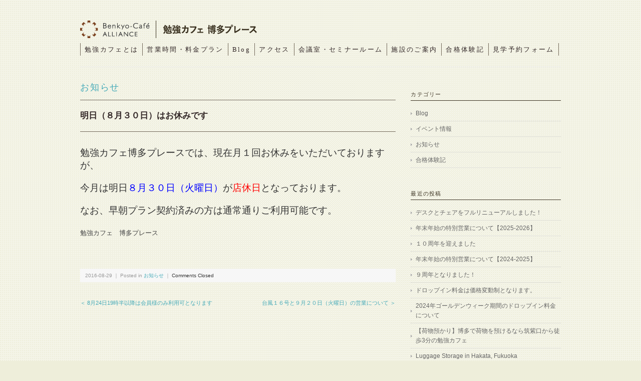

--- FILE ---
content_type: text/html; charset=UTF-8
request_url: https://benkyo-cafe-hakata.com/20160829info/
body_size: 46303
content:
<!DOCTYPE html>
<html>
<head>
<script async src="https://s.yimg.jp/images/listing/tool/cv/ytag.js"></script>
<script>
window.yjDataLayer = window.yjDataLayer || [];
function ytag() { yjDataLayer.push(arguments); }
ytag({"type":"ycl_cookie"});
</script>
<meta name="google-site-verification" content="NK_6l4K8Hc36XCfFNTzSCB6zhTpIMzbl7FqfZUFFbzA" />
<title>明日（８月３０日）はお休みです | 博多駅から徒歩3分の自習室 勉強カフェ博多プレース - 博多駅から徒歩3分の自習室 勉強カフェ博多プレース</title>
<meta charset="utf-8">
<meta name="viewport" content="width=device-width, initial-scale=1.0">

<link rel="stylesheet" href="https://benkyo-cafe-hakata.com/wp-content/themes/flora/responsive.css" type="text/css" media="screen, print" />
<link rel="stylesheet" href="https://benkyo-cafe-hakata.com/wp-content/themes/flora/style.css" type="text/css" media="screen, print" />
<link rel="alternate" type="application/atom+xml" title="博多駅から徒歩3分の自習室 勉強カフェ博多プレース Atom Feed" href="https://benkyo-cafe-hakata.com/feed/atom/" />
<link rel="alternate" type="application/rss+xml" title="博多駅から徒歩3分の自習室 勉強カフェ博多プレース RSS Feed" href="https://benkyo-cafe-hakata.com/feed/" />
<!--[if lt IE 9]>
<script src="http://html5shiv.googlecode.com/svn/trunk/html5.js"></script>
<![endif]-->

		<!-- All in One SEO 4.9.3 - aioseo.com -->
	<meta name="robots" content="max-image-preview:large" />
	<meta name="author" content="bca_hakata"/>
	<link rel="canonical" href="https://benkyo-cafe-hakata.com/20160829info/" />
	<meta name="generator" content="All in One SEO (AIOSEO) 4.9.3" />
		<meta property="og:locale" content="ja_JP" />
		<meta property="og:site_name" content="勉強カフェ アライアンス博多プレース" />
		<meta property="og:type" content="article" />
		<meta property="og:title" content="明日（８月３０日）はお休みです | 博多駅から徒歩3分の自習室 勉強カフェ博多プレース" />
		<meta property="og:url" content="https://benkyo-cafe-hakata.com/20160829info/" />
		<meta property="fb:admins" content="2401693119882342" />
		<meta property="article:published_time" content="2016-08-29T08:27:54+00:00" />
		<meta property="article:modified_time" content="2016-08-29T08:27:54+00:00" />
		<meta property="article:publisher" content="https://www.facebook.com/bca.hakata/" />
		<meta name="twitter:card" content="summary_large_image" />
		<meta name="twitter:site" content="@bca_hakata" />
		<meta name="twitter:title" content="明日（８月３０日）はお休みです | 博多駅から徒歩3分の自習室 勉強カフェ博多プレース" />
		<meta name="twitter:creator" content="@bca_hakata" />
		<meta name="twitter:image" content="https://benkyo-cafe-hakata.com/wp-content/uploads/2021/08/logo_900_426.png" />
		<script type="application/ld+json" class="aioseo-schema">
			{"@context":"https:\/\/schema.org","@graph":[{"@type":"Article","@id":"https:\/\/benkyo-cafe-hakata.com\/20160829info\/#article","name":"\u660e\u65e5\uff08\uff18\u6708\uff13\uff10\u65e5\uff09\u306f\u304a\u4f11\u307f\u3067\u3059 | \u535a\u591a\u99c5\u304b\u3089\u5f92\u6b693\u5206\u306e\u81ea\u7fd2\u5ba4 \u52c9\u5f37\u30ab\u30d5\u30a7\u535a\u591a\u30d7\u30ec\u30fc\u30b9","headline":"\u660e\u65e5\uff08\uff18\u6708\uff13\uff10\u65e5\uff09\u306f\u304a\u4f11\u307f\u3067\u3059","author":{"@id":"https:\/\/benkyo-cafe-hakata.com\/author\/bca_hakata\/#author"},"publisher":{"@id":"https:\/\/benkyo-cafe-hakata.com\/#organization"},"image":{"@type":"ImageObject","url":"https:\/\/benkyo-cafe-hakata.com\/wp-content\/uploads\/2021\/08\/logo_900_426.png","@id":"https:\/\/benkyo-cafe-hakata.com\/#articleImage","width":900,"height":426},"datePublished":"2016-08-29T17:27:54+09:00","dateModified":"2016-08-29T17:27:54+09:00","inLanguage":"ja","mainEntityOfPage":{"@id":"https:\/\/benkyo-cafe-hakata.com\/20160829info\/#webpage"},"isPartOf":{"@id":"https:\/\/benkyo-cafe-hakata.com\/20160829info\/#webpage"},"articleSection":"\u304a\u77e5\u3089\u305b"},{"@type":"BreadcrumbList","@id":"https:\/\/benkyo-cafe-hakata.com\/20160829info\/#breadcrumblist","itemListElement":[{"@type":"ListItem","@id":"https:\/\/benkyo-cafe-hakata.com#listItem","position":1,"name":"\u30db\u30fc\u30e0","item":"https:\/\/benkyo-cafe-hakata.com","nextItem":{"@type":"ListItem","@id":"https:\/\/benkyo-cafe-hakata.com\/category\/news\/#listItem","name":"\u304a\u77e5\u3089\u305b"}},{"@type":"ListItem","@id":"https:\/\/benkyo-cafe-hakata.com\/category\/news\/#listItem","position":2,"name":"\u304a\u77e5\u3089\u305b","item":"https:\/\/benkyo-cafe-hakata.com\/category\/news\/","nextItem":{"@type":"ListItem","@id":"https:\/\/benkyo-cafe-hakata.com\/20160829info\/#listItem","name":"\u660e\u65e5\uff08\uff18\u6708\uff13\uff10\u65e5\uff09\u306f\u304a\u4f11\u307f\u3067\u3059"},"previousItem":{"@type":"ListItem","@id":"https:\/\/benkyo-cafe-hakata.com#listItem","name":"\u30db\u30fc\u30e0"}},{"@type":"ListItem","@id":"https:\/\/benkyo-cafe-hakata.com\/20160829info\/#listItem","position":3,"name":"\u660e\u65e5\uff08\uff18\u6708\uff13\uff10\u65e5\uff09\u306f\u304a\u4f11\u307f\u3067\u3059","previousItem":{"@type":"ListItem","@id":"https:\/\/benkyo-cafe-hakata.com\/category\/news\/#listItem","name":"\u304a\u77e5\u3089\u305b"}}]},{"@type":"Organization","@id":"https:\/\/benkyo-cafe-hakata.com\/#organization","name":"\u52c9\u5f37\u30ab\u30d5\u30a7\u535a\u591a\u30d7\u30ec\u30fc\u30b9","description":"\u52c9\u5f37\u306b\u96c6\u4e2d\u3067\u304d\u308b\u9b54\u6cd5\u306e\u7a7a\u9593","url":"https:\/\/benkyo-cafe-hakata.com\/","telephone":"+81924097433","logo":{"@type":"ImageObject","url":"https:\/\/benkyo-cafe-hakata.com\/wp-content\/uploads\/2021\/08\/logo_900_426.png","@id":"https:\/\/benkyo-cafe-hakata.com\/20160829info\/#organizationLogo","width":900,"height":426},"image":{"@id":"https:\/\/benkyo-cafe-hakata.com\/20160829info\/#organizationLogo"},"sameAs":["https:\/\/www.facebook.com\/bca.hakata\/","https:\/\/twitter.com\/bca_hakata"]},{"@type":"Person","@id":"https:\/\/benkyo-cafe-hakata.com\/author\/bca_hakata\/#author","url":"https:\/\/benkyo-cafe-hakata.com\/author\/bca_hakata\/","name":"bca_hakata","image":{"@type":"ImageObject","@id":"https:\/\/benkyo-cafe-hakata.com\/20160829info\/#authorImage","url":"https:\/\/secure.gravatar.com\/avatar\/bb21fbd207f84725a66903b9c8ee7d695ccbc6e3721cfe19a941e1861bdaea49?s=96&d=mm&r=g","width":96,"height":96,"caption":"bca_hakata"}},{"@type":"WebPage","@id":"https:\/\/benkyo-cafe-hakata.com\/20160829info\/#webpage","url":"https:\/\/benkyo-cafe-hakata.com\/20160829info\/","name":"\u660e\u65e5\uff08\uff18\u6708\uff13\uff10\u65e5\uff09\u306f\u304a\u4f11\u307f\u3067\u3059 | \u535a\u591a\u99c5\u304b\u3089\u5f92\u6b693\u5206\u306e\u81ea\u7fd2\u5ba4 \u52c9\u5f37\u30ab\u30d5\u30a7\u535a\u591a\u30d7\u30ec\u30fc\u30b9","inLanguage":"ja","isPartOf":{"@id":"https:\/\/benkyo-cafe-hakata.com\/#website"},"breadcrumb":{"@id":"https:\/\/benkyo-cafe-hakata.com\/20160829info\/#breadcrumblist"},"author":{"@id":"https:\/\/benkyo-cafe-hakata.com\/author\/bca_hakata\/#author"},"creator":{"@id":"https:\/\/benkyo-cafe-hakata.com\/author\/bca_hakata\/#author"},"datePublished":"2016-08-29T17:27:54+09:00","dateModified":"2016-08-29T17:27:54+09:00"},{"@type":"WebSite","@id":"https:\/\/benkyo-cafe-hakata.com\/#website","url":"https:\/\/benkyo-cafe-hakata.com\/","name":"\u535a\u591a\u99c5\u304b\u3089\u5f92\u6b693\u5206\u306e\u81ea\u7fd2\u5ba4 \u52c9\u5f37\u30ab\u30d5\u30a7\u535a\u591a\u30d7\u30ec\u30fc\u30b9","description":"\u52c9\u5f37\u306b\u96c6\u4e2d\u3067\u304d\u308b\u9b54\u6cd5\u306e\u7a7a\u9593","inLanguage":"ja","publisher":{"@id":"https:\/\/benkyo-cafe-hakata.com\/#organization"}}]}
		</script>
		<!-- All in One SEO -->

<link rel='dns-prefetch' href='//ajax.googleapis.com' />
<link rel="alternate" title="oEmbed (JSON)" type="application/json+oembed" href="https://benkyo-cafe-hakata.com/wp-json/oembed/1.0/embed?url=https%3A%2F%2Fbenkyo-cafe-hakata.com%2F20160829info%2F" />
<link rel="alternate" title="oEmbed (XML)" type="text/xml+oembed" href="https://benkyo-cafe-hakata.com/wp-json/oembed/1.0/embed?url=https%3A%2F%2Fbenkyo-cafe-hakata.com%2F20160829info%2F&#038;format=xml" />
<style id='wp-img-auto-sizes-contain-inline-css' type='text/css'>
img:is([sizes=auto i],[sizes^="auto," i]){contain-intrinsic-size:3000px 1500px}
/*# sourceURL=wp-img-auto-sizes-contain-inline-css */
</style>
<style id='wp-emoji-styles-inline-css' type='text/css'>

	img.wp-smiley, img.emoji {
		display: inline !important;
		border: none !important;
		box-shadow: none !important;
		height: 1em !important;
		width: 1em !important;
		margin: 0 0.07em !important;
		vertical-align: -0.1em !important;
		background: none !important;
		padding: 0 !important;
	}
/*# sourceURL=wp-emoji-styles-inline-css */
</style>
<style id='wp-block-library-inline-css' type='text/css'>
:root{--wp-block-synced-color:#7a00df;--wp-block-synced-color--rgb:122,0,223;--wp-bound-block-color:var(--wp-block-synced-color);--wp-editor-canvas-background:#ddd;--wp-admin-theme-color:#007cba;--wp-admin-theme-color--rgb:0,124,186;--wp-admin-theme-color-darker-10:#006ba1;--wp-admin-theme-color-darker-10--rgb:0,107,160.5;--wp-admin-theme-color-darker-20:#005a87;--wp-admin-theme-color-darker-20--rgb:0,90,135;--wp-admin-border-width-focus:2px}@media (min-resolution:192dpi){:root{--wp-admin-border-width-focus:1.5px}}.wp-element-button{cursor:pointer}:root .has-very-light-gray-background-color{background-color:#eee}:root .has-very-dark-gray-background-color{background-color:#313131}:root .has-very-light-gray-color{color:#eee}:root .has-very-dark-gray-color{color:#313131}:root .has-vivid-green-cyan-to-vivid-cyan-blue-gradient-background{background:linear-gradient(135deg,#00d084,#0693e3)}:root .has-purple-crush-gradient-background{background:linear-gradient(135deg,#34e2e4,#4721fb 50%,#ab1dfe)}:root .has-hazy-dawn-gradient-background{background:linear-gradient(135deg,#faaca8,#dad0ec)}:root .has-subdued-olive-gradient-background{background:linear-gradient(135deg,#fafae1,#67a671)}:root .has-atomic-cream-gradient-background{background:linear-gradient(135deg,#fdd79a,#004a59)}:root .has-nightshade-gradient-background{background:linear-gradient(135deg,#330968,#31cdcf)}:root .has-midnight-gradient-background{background:linear-gradient(135deg,#020381,#2874fc)}:root{--wp--preset--font-size--normal:16px;--wp--preset--font-size--huge:42px}.has-regular-font-size{font-size:1em}.has-larger-font-size{font-size:2.625em}.has-normal-font-size{font-size:var(--wp--preset--font-size--normal)}.has-huge-font-size{font-size:var(--wp--preset--font-size--huge)}.has-text-align-center{text-align:center}.has-text-align-left{text-align:left}.has-text-align-right{text-align:right}.has-fit-text{white-space:nowrap!important}#end-resizable-editor-section{display:none}.aligncenter{clear:both}.items-justified-left{justify-content:flex-start}.items-justified-center{justify-content:center}.items-justified-right{justify-content:flex-end}.items-justified-space-between{justify-content:space-between}.screen-reader-text{border:0;clip-path:inset(50%);height:1px;margin:-1px;overflow:hidden;padding:0;position:absolute;width:1px;word-wrap:normal!important}.screen-reader-text:focus{background-color:#ddd;clip-path:none;color:#444;display:block;font-size:1em;height:auto;left:5px;line-height:normal;padding:15px 23px 14px;text-decoration:none;top:5px;width:auto;z-index:100000}html :where(.has-border-color){border-style:solid}html :where([style*=border-top-color]){border-top-style:solid}html :where([style*=border-right-color]){border-right-style:solid}html :where([style*=border-bottom-color]){border-bottom-style:solid}html :where([style*=border-left-color]){border-left-style:solid}html :where([style*=border-width]){border-style:solid}html :where([style*=border-top-width]){border-top-style:solid}html :where([style*=border-right-width]){border-right-style:solid}html :where([style*=border-bottom-width]){border-bottom-style:solid}html :where([style*=border-left-width]){border-left-style:solid}html :where(img[class*=wp-image-]){height:auto;max-width:100%}:where(figure){margin:0 0 1em}html :where(.is-position-sticky){--wp-admin--admin-bar--position-offset:var(--wp-admin--admin-bar--height,0px)}@media screen and (max-width:600px){html :where(.is-position-sticky){--wp-admin--admin-bar--position-offset:0px}}

/*# sourceURL=wp-block-library-inline-css */
</style><style id='wp-block-spacer-inline-css' type='text/css'>
.wp-block-spacer{clear:both}
/*# sourceURL=https://benkyo-cafe-hakata.com/wp-includes/blocks/spacer/style.min.css */
</style>
<style id='global-styles-inline-css' type='text/css'>
:root{--wp--preset--aspect-ratio--square: 1;--wp--preset--aspect-ratio--4-3: 4/3;--wp--preset--aspect-ratio--3-4: 3/4;--wp--preset--aspect-ratio--3-2: 3/2;--wp--preset--aspect-ratio--2-3: 2/3;--wp--preset--aspect-ratio--16-9: 16/9;--wp--preset--aspect-ratio--9-16: 9/16;--wp--preset--color--black: #000000;--wp--preset--color--cyan-bluish-gray: #abb8c3;--wp--preset--color--white: #ffffff;--wp--preset--color--pale-pink: #f78da7;--wp--preset--color--vivid-red: #cf2e2e;--wp--preset--color--luminous-vivid-orange: #ff6900;--wp--preset--color--luminous-vivid-amber: #fcb900;--wp--preset--color--light-green-cyan: #7bdcb5;--wp--preset--color--vivid-green-cyan: #00d084;--wp--preset--color--pale-cyan-blue: #8ed1fc;--wp--preset--color--vivid-cyan-blue: #0693e3;--wp--preset--color--vivid-purple: #9b51e0;--wp--preset--gradient--vivid-cyan-blue-to-vivid-purple: linear-gradient(135deg,rgb(6,147,227) 0%,rgb(155,81,224) 100%);--wp--preset--gradient--light-green-cyan-to-vivid-green-cyan: linear-gradient(135deg,rgb(122,220,180) 0%,rgb(0,208,130) 100%);--wp--preset--gradient--luminous-vivid-amber-to-luminous-vivid-orange: linear-gradient(135deg,rgb(252,185,0) 0%,rgb(255,105,0) 100%);--wp--preset--gradient--luminous-vivid-orange-to-vivid-red: linear-gradient(135deg,rgb(255,105,0) 0%,rgb(207,46,46) 100%);--wp--preset--gradient--very-light-gray-to-cyan-bluish-gray: linear-gradient(135deg,rgb(238,238,238) 0%,rgb(169,184,195) 100%);--wp--preset--gradient--cool-to-warm-spectrum: linear-gradient(135deg,rgb(74,234,220) 0%,rgb(151,120,209) 20%,rgb(207,42,186) 40%,rgb(238,44,130) 60%,rgb(251,105,98) 80%,rgb(254,248,76) 100%);--wp--preset--gradient--blush-light-purple: linear-gradient(135deg,rgb(255,206,236) 0%,rgb(152,150,240) 100%);--wp--preset--gradient--blush-bordeaux: linear-gradient(135deg,rgb(254,205,165) 0%,rgb(254,45,45) 50%,rgb(107,0,62) 100%);--wp--preset--gradient--luminous-dusk: linear-gradient(135deg,rgb(255,203,112) 0%,rgb(199,81,192) 50%,rgb(65,88,208) 100%);--wp--preset--gradient--pale-ocean: linear-gradient(135deg,rgb(255,245,203) 0%,rgb(182,227,212) 50%,rgb(51,167,181) 100%);--wp--preset--gradient--electric-grass: linear-gradient(135deg,rgb(202,248,128) 0%,rgb(113,206,126) 100%);--wp--preset--gradient--midnight: linear-gradient(135deg,rgb(2,3,129) 0%,rgb(40,116,252) 100%);--wp--preset--font-size--small: 13px;--wp--preset--font-size--medium: 20px;--wp--preset--font-size--large: 36px;--wp--preset--font-size--x-large: 42px;--wp--preset--spacing--20: 0.44rem;--wp--preset--spacing--30: 0.67rem;--wp--preset--spacing--40: 1rem;--wp--preset--spacing--50: 1.5rem;--wp--preset--spacing--60: 2.25rem;--wp--preset--spacing--70: 3.38rem;--wp--preset--spacing--80: 5.06rem;--wp--preset--shadow--natural: 6px 6px 9px rgba(0, 0, 0, 0.2);--wp--preset--shadow--deep: 12px 12px 50px rgba(0, 0, 0, 0.4);--wp--preset--shadow--sharp: 6px 6px 0px rgba(0, 0, 0, 0.2);--wp--preset--shadow--outlined: 6px 6px 0px -3px rgb(255, 255, 255), 6px 6px rgb(0, 0, 0);--wp--preset--shadow--crisp: 6px 6px 0px rgb(0, 0, 0);}:where(.is-layout-flex){gap: 0.5em;}:where(.is-layout-grid){gap: 0.5em;}body .is-layout-flex{display: flex;}.is-layout-flex{flex-wrap: wrap;align-items: center;}.is-layout-flex > :is(*, div){margin: 0;}body .is-layout-grid{display: grid;}.is-layout-grid > :is(*, div){margin: 0;}:where(.wp-block-columns.is-layout-flex){gap: 2em;}:where(.wp-block-columns.is-layout-grid){gap: 2em;}:where(.wp-block-post-template.is-layout-flex){gap: 1.25em;}:where(.wp-block-post-template.is-layout-grid){gap: 1.25em;}.has-black-color{color: var(--wp--preset--color--black) !important;}.has-cyan-bluish-gray-color{color: var(--wp--preset--color--cyan-bluish-gray) !important;}.has-white-color{color: var(--wp--preset--color--white) !important;}.has-pale-pink-color{color: var(--wp--preset--color--pale-pink) !important;}.has-vivid-red-color{color: var(--wp--preset--color--vivid-red) !important;}.has-luminous-vivid-orange-color{color: var(--wp--preset--color--luminous-vivid-orange) !important;}.has-luminous-vivid-amber-color{color: var(--wp--preset--color--luminous-vivid-amber) !important;}.has-light-green-cyan-color{color: var(--wp--preset--color--light-green-cyan) !important;}.has-vivid-green-cyan-color{color: var(--wp--preset--color--vivid-green-cyan) !important;}.has-pale-cyan-blue-color{color: var(--wp--preset--color--pale-cyan-blue) !important;}.has-vivid-cyan-blue-color{color: var(--wp--preset--color--vivid-cyan-blue) !important;}.has-vivid-purple-color{color: var(--wp--preset--color--vivid-purple) !important;}.has-black-background-color{background-color: var(--wp--preset--color--black) !important;}.has-cyan-bluish-gray-background-color{background-color: var(--wp--preset--color--cyan-bluish-gray) !important;}.has-white-background-color{background-color: var(--wp--preset--color--white) !important;}.has-pale-pink-background-color{background-color: var(--wp--preset--color--pale-pink) !important;}.has-vivid-red-background-color{background-color: var(--wp--preset--color--vivid-red) !important;}.has-luminous-vivid-orange-background-color{background-color: var(--wp--preset--color--luminous-vivid-orange) !important;}.has-luminous-vivid-amber-background-color{background-color: var(--wp--preset--color--luminous-vivid-amber) !important;}.has-light-green-cyan-background-color{background-color: var(--wp--preset--color--light-green-cyan) !important;}.has-vivid-green-cyan-background-color{background-color: var(--wp--preset--color--vivid-green-cyan) !important;}.has-pale-cyan-blue-background-color{background-color: var(--wp--preset--color--pale-cyan-blue) !important;}.has-vivid-cyan-blue-background-color{background-color: var(--wp--preset--color--vivid-cyan-blue) !important;}.has-vivid-purple-background-color{background-color: var(--wp--preset--color--vivid-purple) !important;}.has-black-border-color{border-color: var(--wp--preset--color--black) !important;}.has-cyan-bluish-gray-border-color{border-color: var(--wp--preset--color--cyan-bluish-gray) !important;}.has-white-border-color{border-color: var(--wp--preset--color--white) !important;}.has-pale-pink-border-color{border-color: var(--wp--preset--color--pale-pink) !important;}.has-vivid-red-border-color{border-color: var(--wp--preset--color--vivid-red) !important;}.has-luminous-vivid-orange-border-color{border-color: var(--wp--preset--color--luminous-vivid-orange) !important;}.has-luminous-vivid-amber-border-color{border-color: var(--wp--preset--color--luminous-vivid-amber) !important;}.has-light-green-cyan-border-color{border-color: var(--wp--preset--color--light-green-cyan) !important;}.has-vivid-green-cyan-border-color{border-color: var(--wp--preset--color--vivid-green-cyan) !important;}.has-pale-cyan-blue-border-color{border-color: var(--wp--preset--color--pale-cyan-blue) !important;}.has-vivid-cyan-blue-border-color{border-color: var(--wp--preset--color--vivid-cyan-blue) !important;}.has-vivid-purple-border-color{border-color: var(--wp--preset--color--vivid-purple) !important;}.has-vivid-cyan-blue-to-vivid-purple-gradient-background{background: var(--wp--preset--gradient--vivid-cyan-blue-to-vivid-purple) !important;}.has-light-green-cyan-to-vivid-green-cyan-gradient-background{background: var(--wp--preset--gradient--light-green-cyan-to-vivid-green-cyan) !important;}.has-luminous-vivid-amber-to-luminous-vivid-orange-gradient-background{background: var(--wp--preset--gradient--luminous-vivid-amber-to-luminous-vivid-orange) !important;}.has-luminous-vivid-orange-to-vivid-red-gradient-background{background: var(--wp--preset--gradient--luminous-vivid-orange-to-vivid-red) !important;}.has-very-light-gray-to-cyan-bluish-gray-gradient-background{background: var(--wp--preset--gradient--very-light-gray-to-cyan-bluish-gray) !important;}.has-cool-to-warm-spectrum-gradient-background{background: var(--wp--preset--gradient--cool-to-warm-spectrum) !important;}.has-blush-light-purple-gradient-background{background: var(--wp--preset--gradient--blush-light-purple) !important;}.has-blush-bordeaux-gradient-background{background: var(--wp--preset--gradient--blush-bordeaux) !important;}.has-luminous-dusk-gradient-background{background: var(--wp--preset--gradient--luminous-dusk) !important;}.has-pale-ocean-gradient-background{background: var(--wp--preset--gradient--pale-ocean) !important;}.has-electric-grass-gradient-background{background: var(--wp--preset--gradient--electric-grass) !important;}.has-midnight-gradient-background{background: var(--wp--preset--gradient--midnight) !important;}.has-small-font-size{font-size: var(--wp--preset--font-size--small) !important;}.has-medium-font-size{font-size: var(--wp--preset--font-size--medium) !important;}.has-large-font-size{font-size: var(--wp--preset--font-size--large) !important;}.has-x-large-font-size{font-size: var(--wp--preset--font-size--x-large) !important;}
/*# sourceURL=global-styles-inline-css */
</style>

<style id='classic-theme-styles-inline-css' type='text/css'>
/*! This file is auto-generated */
.wp-block-button__link{color:#fff;background-color:#32373c;border-radius:9999px;box-shadow:none;text-decoration:none;padding:calc(.667em + 2px) calc(1.333em + 2px);font-size:1.125em}.wp-block-file__button{background:#32373c;color:#fff;text-decoration:none}
/*# sourceURL=/wp-includes/css/classic-themes.min.css */
</style>
<link rel='stylesheet' id='easy_table_style-css' href='https://benkyo-cafe-hakata.com/wp-content/plugins/easy-table/themes/cuscosky/style.css?ver=1.8' type='text/css' media='all' />
<script type="text/javascript" src="http://ajax.googleapis.com/ajax/libs/jquery/1.7.1/jquery.min.js?ver=1.7.1" id="jquery-js"></script>
<link rel="https://api.w.org/" href="https://benkyo-cafe-hakata.com/wp-json/" /><link rel="alternate" title="JSON" type="application/json" href="https://benkyo-cafe-hakata.com/wp-json/wp/v2/posts/2553" /><link rel='shortlink' href='https://benkyo-cafe-hakata.com/?p=2553' />
<style type="text/css" id="custom-background-css">
body.custom-background { background-color: #eeeeda; background-image: url("https://benkyo-cafe-hakata.com/wp-content/uploads/2015/06/bg.png"); background-position: left top; background-size: auto; background-repeat: repeat; background-attachment: scroll; }
</style>
	<link rel="icon" href="https://benkyo-cafe-hakata.com/wp-content/uploads/2018/01/cropped-favicon-32x32.png" sizes="32x32" />
<link rel="icon" href="https://benkyo-cafe-hakata.com/wp-content/uploads/2018/01/cropped-favicon-192x192.png" sizes="192x192" />
<link rel="apple-touch-icon" href="https://benkyo-cafe-hakata.com/wp-content/uploads/2018/01/cropped-favicon-180x180.png" />
<meta name="msapplication-TileImage" content="https://benkyo-cafe-hakata.com/wp-content/uploads/2018/01/cropped-favicon-270x270.png" />
		<style type="text/css" id="wp-custom-css">
			a.button{
   display:block;
   padding:10px;
   margin:0 auto;
   color:#337ab7;/* 文字色 */
   text-align:center;
   font-size:20px;
   font-weight: bold;
   border-radius: 0px;   
   text-decoration: none;
   width: 60%;
   border: 5px solid #337ab7;/*枠*/
}
/* マウスオーバー時 */
a.button:hover{
   color:#ffffff!important;
   background: #337ab7;/* 反転背景色 */
}

.th-nowrap{
  white-space: nowrap;
}

.td-nowrap{
  white-space: nowrap;
}
		</style>
		<script type="text/javascript" src="https://benkyo-cafe-hakata.com/wp-content/themes/flora/jquery/scrolltopcontrol.js"></script>
<script type="text/javascript">
 $().ready(function() {
   $(document).ready(
     function(){
     $("a img").hover(function(){
     $(this).fadeTo(200, 0.5);
     },function(){
     $(this).fadeTo(300, 1.0);
     });
   });
 });
	
</script>
<!-- Global site tag (gtag.js) - Google Analytics -->
<script async src="https://www.googletagmanager.com/gtag/js?id=UA-143097336-1">
</script>
<script>
  window.dataLayer = window.dataLayer || [];
  function gtag(){dataLayer.push(arguments);}
  gtag('js', new Date());

  gtag('config', 'UA-143097336-1');
</script>

<!-- Global site tag (gtag.js) - Google Ads: 943299851 -->
<script async src="https://www.googletagmanager.com/gtag/js?id=AW-943299851"></script>
<script>
  window.dataLayer = window.dataLayer || [];
  function gtag(){dataLayer.push(arguments);}
  gtag('js', new Date());

  gtag('config', 'AW-943299851');
</script>

<!-- Global site tag (gtag.js) - Google Analytics -->
<script async src="https://www.googletagmanager.com/gtag/js?id=G-XCLKL748LV"></script>
<script>
  window.dataLayer = window.dataLayer || [];
  function gtag(){dataLayer.push(arguments);}
  gtag('js', new Date());

  gtag('config', 'G-XCLKL748LV');
</script>

<!-- Event snippet for ドロップイン申し込み conversion page -->
<script>
  window.addEventListener('DOMContentLoaded', function() {
    document.querySelectorAll('[href*="script.google.com/a/macros/benkyo-cafe-hakata.com/s/AKfycbyGc9wKh48_hg48F_maf9YSSmobP4xL76qGn9JKCkHzsyxtO5gveUDEkdl1HbOEWpteQw/exec"]').forEach(function(link){
      link.addEventListener('click', function() {
        gtag('event', 'conversion', {'send_to': 'AW-943299851/A9znCIPGs7QbEIu65sED'});
      });
    });
  });
</script>
	
</head>

<body class="wp-singular post-template-default single single-post postid-2553 single-format-standard custom-background wp-theme-flora">
<!-- 全体warapper -->
<div class="wrapper">

<!-- ヘッダー -->
<header id="header">

<!-- ロゴ -->
<h1 class="logo">
<a href="https://benkyo-cafe-hakata.com" title="博多駅から徒歩3分の自習室 勉強カフェ博多プレース"><img src="https://benkyo-cafe-hakata.com//wp-content/uploads/2015/06/bca_hakata_logo.png" alt="博多駅から徒歩3分の自習室 勉強カフェ博多プレース"/></a>
</h1>
<!-- / ロゴ -->

<!-- トップナビゲーション -->
<nav id="nav">
<ul id="topnav">
<li><div class="menu-header"><ul id="menu-topnav" class="menu"><li id="menu-item-21" class="menu-item menu-item-type-post_type menu-item-object-page menu-item-21"><a href="https://benkyo-cafe-hakata.com/about/">勉強カフェとは</a></li>
<li id="menu-item-22" class="menu-item menu-item-type-post_type menu-item-object-page menu-item-22"><a href="https://benkyo-cafe-hakata.com/plan/">営業時間・料金プラン</a></li>
<li id="menu-item-24" class="menu-item menu-item-type-taxonomy menu-item-object-category menu-item-24"><a href="https://benkyo-cafe-hakata.com/category/blog/">Blog</a></li>
<li id="menu-item-23" class="menu-item menu-item-type-post_type menu-item-object-page menu-item-23"><a href="https://benkyo-cafe-hakata.com/access/">アクセス</a></li>
<li id="menu-item-474" class="menu-item menu-item-type-post_type menu-item-object-page menu-item-474"><a href="https://benkyo-cafe-hakata.com/seminarroom/">会議室・セミナールーム</a></li>
<li id="menu-item-516" class="menu-item menu-item-type-post_type menu-item-object-page menu-item-516"><a href="https://benkyo-cafe-hakata.com/facility/">施設のご案内</a></li>
<li id="menu-item-8281" class="menu-item menu-item-type-taxonomy menu-item-object-category menu-item-8281"><a href="https://benkyo-cafe-hakata.com/category/success-stories/">合格体験記</a></li>
<li id="menu-item-5807" class="menu-item menu-item-type-post_type menu-item-object-page menu-item-5807"><a href="https://benkyo-cafe-hakata.com/entry-form/">見学予約フォーム</a></li>
</ul></div></li>
</ul>
</nav>
<!-- / トップナビゲーション -->

</header>
<!-- / ヘッダー -->
<!-- メインwrap -->
<div id="main">


<!-- コンテンツブロック -->
<div class="row">


<!-- 本文エリア -->
<article class="twothird">

<!-- ページタイトル -->
<h2 class="pagetitle"><a href="https://benkyo-cafe-hakata.com/category/news/" rel="category tag">お知らせ</a></h2>
<!-- / ページタイトル -->


<!-- 投稿 -->
<h3 class="blog-title">明日（８月３０日）はお休みです</h3>

<p><span style="font-size: 14pt;">勉強カフェ博多プレースでは、現在月１回お休みをいただいておりますが、</span></p>
<p><span style="font-size: 14pt;">今月は明日<span style="color: #0000ff;">８月３０日（火曜日）</span>が<span style="color: #ff0000;">店休日</span>となっております。</span></p>
<p><span style="font-size: 14pt;">なお、早朝プラン契約済みの方は通常通りご利用可能です。</span></p>
<p>勉強カフェ　博多プレース</p>

<div id="blog-foot">2016-08-29 ｜ Posted in <a href="https://benkyo-cafe-hakata.com/category/news/" rel="category tag">お知らせ</a> ｜ <span>Comments Closed</span>　</div>
<!-- / 投稿 -->

<!-- ページャー -->
<div id="next">
<span class="left"><a href="https://benkyo-cafe-hakata.com/20160824info/" rel="prev">＜ 8月24日19時半以降は会員様のみ利用可となります</a></span>
<span class="right"><a href="https://benkyo-cafe-hakata.com/%e5%8f%b0%e9%a2%a8%ef%bc%91%ef%bc%96%e5%8f%b7%e3%81%a8%ef%bc%99%e6%9c%88%ef%bc%92%ef%bc%90%e6%97%a5%ef%bc%88%e7%81%ab%e6%9b%9c%e6%97%a5%ef%bc%89%e3%81%ae%e5%96%b6%e6%a5%ad%e3%81%ab%e3%81%a4%e3%81%84/" rel="next">台風１６号と９月２０日（火曜日）の営業について ＞</a></span>
<div class="clear"></div>
</div>
<!-- / ページャー -->

<!-- コメントエリア -->


<!-- / コメントエリア -->

<!-- 投稿が無い場合 -->
<!-- 投稿が無い場合 -->


</article>
<!-- / 本文エリア -->


<!-- サイドエリア -->
<article class="third">

<!-- サイドバー -->
<div id="sidebar">

<div id="sidebox">
<div id="categories-2" class="widget widget_categories"><div class="sidebar-title">カテゴリー</div>
			<ul>
					<li class="cat-item cat-item-2"><a href="https://benkyo-cafe-hakata.com/category/blog/">Blog</a>
</li>
	<li class="cat-item cat-item-4"><a href="https://benkyo-cafe-hakata.com/category/gallery/">イベント情報</a>
</li>
	<li class="cat-item cat-item-3"><a href="https://benkyo-cafe-hakata.com/category/news/">お知らせ</a>
</li>
	<li class="cat-item cat-item-33"><a href="https://benkyo-cafe-hakata.com/category/success-stories/">合格体験記</a>
</li>
			</ul>

			</div><div id="block-37" class="widget widget_block">
<div style="height:40px" aria-hidden="true" class="wp-block-spacer"></div>
</div>
		<div id="recent-posts-2" class="widget widget_recent_entries">
		<div class="sidebar-title">最近の投稿</div>
		<ul>
											<li>
					<a href="https://benkyo-cafe-hakata.com/renewal-desk-chair/">デスクとチェアをフルリニューアルしました！</a>
									</li>
											<li>
					<a href="https://benkyo-cafe-hakata.com/nenmatsu-nenshi-2025-2026/">年末年始の特別営業について【2025-2026】</a>
									</li>
											<li>
					<a href="https://benkyo-cafe-hakata.com/%ef%bc%91%ef%bc%90%e5%91%a8%e5%b9%b4%e3%81%a8%e3%81%aa%e3%82%8a%e3%81%be%e3%81%97%e3%81%9f/">１０周年を迎えました</a>
									</li>
											<li>
					<a href="https://benkyo-cafe-hakata.com/nenmatsu-nenshi-2024-2025/">年末年始の特別営業について【2024-2025】</a>
									</li>
											<li>
					<a href="https://benkyo-cafe-hakata.com/%ef%bc%99%e5%91%a8%e5%b9%b4%e3%81%a8%e3%81%aa%e3%82%8a%e3%81%be%e3%81%97%e3%81%9f%ef%bc%81/">９周年となりました！</a>
									</li>
											<li>
					<a href="https://benkyo-cafe-hakata.com/dropin-dynamic-pricing/">ドロップイン料金は価格変動制となります。</a>
									</li>
											<li>
					<a href="https://benkyo-cafe-hakata.com/goldenweek-2024/">2024年ゴールデンウィーク期間のドロップイン料金について</a>
									</li>
											<li>
					<a href="https://benkyo-cafe-hakata.com/luggage-storage-hakata/">【荷物預かり】博多で荷物を預けるなら筑紫口から徒歩3分の勉強カフェ</a>
									</li>
											<li>
					<a href="https://benkyo-cafe-hakata.com/luggage-storage-in-hakata-fukuoka/">Luggage Storage in Hakata, Fukuoka</a>
									</li>
											<li>
					<a href="https://benkyo-cafe-hakata.com/update-dropin-price/">ドロップイン料金改定のお知らせ(2024年3月1日より)</a>
									</li>
					</ul>

		</div><div id="block-38" class="widget widget_block">
<div style="height:40px" aria-hidden="true" class="wp-block-spacer"></div>
</div><div id="archives-2" class="widget widget_archive"><div class="sidebar-title">アーカイブ</div>
			<ul>
					<li><a href='https://benkyo-cafe-hakata.com/2025/12/'>2025年12月</a></li>
	<li><a href='https://benkyo-cafe-hakata.com/2025/11/'>2025年11月</a></li>
	<li><a href='https://benkyo-cafe-hakata.com/2025/08/'>2025年8月</a></li>
	<li><a href='https://benkyo-cafe-hakata.com/2024/11/'>2024年11月</a></li>
	<li><a href='https://benkyo-cafe-hakata.com/2024/08/'>2024年8月</a></li>
	<li><a href='https://benkyo-cafe-hakata.com/2024/06/'>2024年6月</a></li>
	<li><a href='https://benkyo-cafe-hakata.com/2024/04/'>2024年4月</a></li>
	<li><a href='https://benkyo-cafe-hakata.com/2024/03/'>2024年3月</a></li>
	<li><a href='https://benkyo-cafe-hakata.com/2024/02/'>2024年2月</a></li>
	<li><a href='https://benkyo-cafe-hakata.com/2023/11/'>2023年11月</a></li>
	<li><a href='https://benkyo-cafe-hakata.com/2023/10/'>2023年10月</a></li>
	<li><a href='https://benkyo-cafe-hakata.com/2023/08/'>2023年8月</a></li>
	<li><a href='https://benkyo-cafe-hakata.com/2023/05/'>2023年5月</a></li>
	<li><a href='https://benkyo-cafe-hakata.com/2023/01/'>2023年1月</a></li>
	<li><a href='https://benkyo-cafe-hakata.com/2022/11/'>2022年11月</a></li>
	<li><a href='https://benkyo-cafe-hakata.com/2022/10/'>2022年10月</a></li>
	<li><a href='https://benkyo-cafe-hakata.com/2022/08/'>2022年8月</a></li>
	<li><a href='https://benkyo-cafe-hakata.com/2022/03/'>2022年3月</a></li>
	<li><a href='https://benkyo-cafe-hakata.com/2022/02/'>2022年2月</a></li>
	<li><a href='https://benkyo-cafe-hakata.com/2021/12/'>2021年12月</a></li>
	<li><a href='https://benkyo-cafe-hakata.com/2021/11/'>2021年11月</a></li>
	<li><a href='https://benkyo-cafe-hakata.com/2021/10/'>2021年10月</a></li>
	<li><a href='https://benkyo-cafe-hakata.com/2021/08/'>2021年8月</a></li>
	<li><a href='https://benkyo-cafe-hakata.com/2021/07/'>2021年7月</a></li>
	<li><a href='https://benkyo-cafe-hakata.com/2021/05/'>2021年5月</a></li>
	<li><a href='https://benkyo-cafe-hakata.com/2021/04/'>2021年4月</a></li>
	<li><a href='https://benkyo-cafe-hakata.com/2021/03/'>2021年3月</a></li>
	<li><a href='https://benkyo-cafe-hakata.com/2021/02/'>2021年2月</a></li>
	<li><a href='https://benkyo-cafe-hakata.com/2021/01/'>2021年1月</a></li>
	<li><a href='https://benkyo-cafe-hakata.com/2020/12/'>2020年12月</a></li>
	<li><a href='https://benkyo-cafe-hakata.com/2020/11/'>2020年11月</a></li>
	<li><a href='https://benkyo-cafe-hakata.com/2020/10/'>2020年10月</a></li>
	<li><a href='https://benkyo-cafe-hakata.com/2020/09/'>2020年9月</a></li>
	<li><a href='https://benkyo-cafe-hakata.com/2020/08/'>2020年8月</a></li>
	<li><a href='https://benkyo-cafe-hakata.com/2020/07/'>2020年7月</a></li>
	<li><a href='https://benkyo-cafe-hakata.com/2020/06/'>2020年6月</a></li>
	<li><a href='https://benkyo-cafe-hakata.com/2020/05/'>2020年5月</a></li>
	<li><a href='https://benkyo-cafe-hakata.com/2020/04/'>2020年4月</a></li>
	<li><a href='https://benkyo-cafe-hakata.com/2020/03/'>2020年3月</a></li>
	<li><a href='https://benkyo-cafe-hakata.com/2020/02/'>2020年2月</a></li>
	<li><a href='https://benkyo-cafe-hakata.com/2020/01/'>2020年1月</a></li>
	<li><a href='https://benkyo-cafe-hakata.com/2019/12/'>2019年12月</a></li>
	<li><a href='https://benkyo-cafe-hakata.com/2019/11/'>2019年11月</a></li>
	<li><a href='https://benkyo-cafe-hakata.com/2019/10/'>2019年10月</a></li>
	<li><a href='https://benkyo-cafe-hakata.com/2019/09/'>2019年9月</a></li>
	<li><a href='https://benkyo-cafe-hakata.com/2019/08/'>2019年8月</a></li>
	<li><a href='https://benkyo-cafe-hakata.com/2019/07/'>2019年7月</a></li>
	<li><a href='https://benkyo-cafe-hakata.com/2019/06/'>2019年6月</a></li>
	<li><a href='https://benkyo-cafe-hakata.com/2019/05/'>2019年5月</a></li>
	<li><a href='https://benkyo-cafe-hakata.com/2019/04/'>2019年4月</a></li>
	<li><a href='https://benkyo-cafe-hakata.com/2019/03/'>2019年3月</a></li>
	<li><a href='https://benkyo-cafe-hakata.com/2019/02/'>2019年2月</a></li>
	<li><a href='https://benkyo-cafe-hakata.com/2019/01/'>2019年1月</a></li>
	<li><a href='https://benkyo-cafe-hakata.com/2018/12/'>2018年12月</a></li>
	<li><a href='https://benkyo-cafe-hakata.com/2018/11/'>2018年11月</a></li>
	<li><a href='https://benkyo-cafe-hakata.com/2018/10/'>2018年10月</a></li>
	<li><a href='https://benkyo-cafe-hakata.com/2018/09/'>2018年9月</a></li>
	<li><a href='https://benkyo-cafe-hakata.com/2018/08/'>2018年8月</a></li>
	<li><a href='https://benkyo-cafe-hakata.com/2018/07/'>2018年7月</a></li>
	<li><a href='https://benkyo-cafe-hakata.com/2018/06/'>2018年6月</a></li>
	<li><a href='https://benkyo-cafe-hakata.com/2018/05/'>2018年5月</a></li>
	<li><a href='https://benkyo-cafe-hakata.com/2018/04/'>2018年4月</a></li>
	<li><a href='https://benkyo-cafe-hakata.com/2018/03/'>2018年3月</a></li>
	<li><a href='https://benkyo-cafe-hakata.com/2018/02/'>2018年2月</a></li>
	<li><a href='https://benkyo-cafe-hakata.com/2018/01/'>2018年1月</a></li>
	<li><a href='https://benkyo-cafe-hakata.com/2017/12/'>2017年12月</a></li>
	<li><a href='https://benkyo-cafe-hakata.com/2017/11/'>2017年11月</a></li>
	<li><a href='https://benkyo-cafe-hakata.com/2017/10/'>2017年10月</a></li>
	<li><a href='https://benkyo-cafe-hakata.com/2017/09/'>2017年9月</a></li>
	<li><a href='https://benkyo-cafe-hakata.com/2017/08/'>2017年8月</a></li>
	<li><a href='https://benkyo-cafe-hakata.com/2017/07/'>2017年7月</a></li>
	<li><a href='https://benkyo-cafe-hakata.com/2017/06/'>2017年6月</a></li>
	<li><a href='https://benkyo-cafe-hakata.com/2017/05/'>2017年5月</a></li>
	<li><a href='https://benkyo-cafe-hakata.com/2017/04/'>2017年4月</a></li>
	<li><a href='https://benkyo-cafe-hakata.com/2017/03/'>2017年3月</a></li>
	<li><a href='https://benkyo-cafe-hakata.com/2017/02/'>2017年2月</a></li>
	<li><a href='https://benkyo-cafe-hakata.com/2017/01/'>2017年1月</a></li>
	<li><a href='https://benkyo-cafe-hakata.com/2016/12/'>2016年12月</a></li>
	<li><a href='https://benkyo-cafe-hakata.com/2016/11/'>2016年11月</a></li>
	<li><a href='https://benkyo-cafe-hakata.com/2016/10/'>2016年10月</a></li>
	<li><a href='https://benkyo-cafe-hakata.com/2016/09/'>2016年9月</a></li>
	<li><a href='https://benkyo-cafe-hakata.com/2016/08/'>2016年8月</a></li>
	<li><a href='https://benkyo-cafe-hakata.com/2016/07/'>2016年7月</a></li>
	<li><a href='https://benkyo-cafe-hakata.com/2016/06/'>2016年6月</a></li>
	<li><a href='https://benkyo-cafe-hakata.com/2016/05/'>2016年5月</a></li>
	<li><a href='https://benkyo-cafe-hakata.com/2016/04/'>2016年4月</a></li>
	<li><a href='https://benkyo-cafe-hakata.com/2016/03/'>2016年3月</a></li>
	<li><a href='https://benkyo-cafe-hakata.com/2016/02/'>2016年2月</a></li>
	<li><a href='https://benkyo-cafe-hakata.com/2016/01/'>2016年1月</a></li>
	<li><a href='https://benkyo-cafe-hakata.com/2015/12/'>2015年12月</a></li>
	<li><a href='https://benkyo-cafe-hakata.com/2015/11/'>2015年11月</a></li>
	<li><a href='https://benkyo-cafe-hakata.com/2015/10/'>2015年10月</a></li>
	<li><a href='https://benkyo-cafe-hakata.com/2015/09/'>2015年9月</a></li>
	<li><a href='https://benkyo-cafe-hakata.com/2015/08/'>2015年8月</a></li>
	<li><a href='https://benkyo-cafe-hakata.com/2015/07/'>2015年7月</a></li>
	<li><a href='https://benkyo-cafe-hakata.com/2015/06/'>2015年6月</a></li>
			</ul>

			</div></div>

</div>
<!-- /  サイドバー  -->
</article>
<!-- / サイドエリア -->


</div>
<!-- / コンテンツブロック -->


</div>
<!-- / メインwrap -->

<!-- フッターエリア -->
<footer id="footer">

<div class="footer-line"></div>

<!-- 勉強カフェ/商標 -->
<div id="footer_logo">
<a href="https://benkyo-cafe.net" target="_blank" title="勉強カフェ"><img src="https://benkyo-cafe-hakata.com/wp-content/uploads/2015/06/bc_logo.png" alt="勉強カフェ"/></a>
</div>
<div id="footer_bc">
勉強カフェ®は株式会社ブックマークスの登録商標です。
勉強カフェ 博多プレースは、<a href="https://benkyo-cafe.com" target="_blank" title="勉強カフェ">勉強カフェアライアンス</a>のメンバーです。<br>
<a href="https://benkyo-cafe-hakata.com/commerce-disclosure-page/">特定商取引法に基づく表記</a>
</div>
<!-- /勉強カフェ/商標 -->

<!-- コピーライト表示 -->
<div id="copyright">
© 博多駅から徒歩3分の自習室 勉強カフェ博多プレース. all rights reserved. 
</div>
<!-- /コピーライト表示 -->

</footer>
<!-- / フッターエリア -->

<script type="speculationrules">
{"prefetch":[{"source":"document","where":{"and":[{"href_matches":"/*"},{"not":{"href_matches":["/wp-*.php","/wp-admin/*","/wp-content/uploads/*","/wp-content/*","/wp-content/plugins/*","/wp-content/themes/flora/*","/*\\?(.+)"]}},{"not":{"selector_matches":"a[rel~=\"nofollow\"]"}},{"not":{"selector_matches":".no-prefetch, .no-prefetch a"}}]},"eagerness":"conservative"}]}
</script>
<script id="wp-emoji-settings" type="application/json">
{"baseUrl":"https://s.w.org/images/core/emoji/17.0.2/72x72/","ext":".png","svgUrl":"https://s.w.org/images/core/emoji/17.0.2/svg/","svgExt":".svg","source":{"concatemoji":"https://benkyo-cafe-hakata.com/wp-includes/js/wp-emoji-release.min.js?ver=6.9"}}
</script>
<script type="module">
/* <![CDATA[ */
/*! This file is auto-generated */
const a=JSON.parse(document.getElementById("wp-emoji-settings").textContent),o=(window._wpemojiSettings=a,"wpEmojiSettingsSupports"),s=["flag","emoji"];function i(e){try{var t={supportTests:e,timestamp:(new Date).valueOf()};sessionStorage.setItem(o,JSON.stringify(t))}catch(e){}}function c(e,t,n){e.clearRect(0,0,e.canvas.width,e.canvas.height),e.fillText(t,0,0);t=new Uint32Array(e.getImageData(0,0,e.canvas.width,e.canvas.height).data);e.clearRect(0,0,e.canvas.width,e.canvas.height),e.fillText(n,0,0);const a=new Uint32Array(e.getImageData(0,0,e.canvas.width,e.canvas.height).data);return t.every((e,t)=>e===a[t])}function p(e,t){e.clearRect(0,0,e.canvas.width,e.canvas.height),e.fillText(t,0,0);var n=e.getImageData(16,16,1,1);for(let e=0;e<n.data.length;e++)if(0!==n.data[e])return!1;return!0}function u(e,t,n,a){switch(t){case"flag":return n(e,"\ud83c\udff3\ufe0f\u200d\u26a7\ufe0f","\ud83c\udff3\ufe0f\u200b\u26a7\ufe0f")?!1:!n(e,"\ud83c\udde8\ud83c\uddf6","\ud83c\udde8\u200b\ud83c\uddf6")&&!n(e,"\ud83c\udff4\udb40\udc67\udb40\udc62\udb40\udc65\udb40\udc6e\udb40\udc67\udb40\udc7f","\ud83c\udff4\u200b\udb40\udc67\u200b\udb40\udc62\u200b\udb40\udc65\u200b\udb40\udc6e\u200b\udb40\udc67\u200b\udb40\udc7f");case"emoji":return!a(e,"\ud83e\u1fac8")}return!1}function f(e,t,n,a){let r;const o=(r="undefined"!=typeof WorkerGlobalScope&&self instanceof WorkerGlobalScope?new OffscreenCanvas(300,150):document.createElement("canvas")).getContext("2d",{willReadFrequently:!0}),s=(o.textBaseline="top",o.font="600 32px Arial",{});return e.forEach(e=>{s[e]=t(o,e,n,a)}),s}function r(e){var t=document.createElement("script");t.src=e,t.defer=!0,document.head.appendChild(t)}a.supports={everything:!0,everythingExceptFlag:!0},new Promise(t=>{let n=function(){try{var e=JSON.parse(sessionStorage.getItem(o));if("object"==typeof e&&"number"==typeof e.timestamp&&(new Date).valueOf()<e.timestamp+604800&&"object"==typeof e.supportTests)return e.supportTests}catch(e){}return null}();if(!n){if("undefined"!=typeof Worker&&"undefined"!=typeof OffscreenCanvas&&"undefined"!=typeof URL&&URL.createObjectURL&&"undefined"!=typeof Blob)try{var e="postMessage("+f.toString()+"("+[JSON.stringify(s),u.toString(),c.toString(),p.toString()].join(",")+"));",a=new Blob([e],{type:"text/javascript"});const r=new Worker(URL.createObjectURL(a),{name:"wpTestEmojiSupports"});return void(r.onmessage=e=>{i(n=e.data),r.terminate(),t(n)})}catch(e){}i(n=f(s,u,c,p))}t(n)}).then(e=>{for(const n in e)a.supports[n]=e[n],a.supports.everything=a.supports.everything&&a.supports[n],"flag"!==n&&(a.supports.everythingExceptFlag=a.supports.everythingExceptFlag&&a.supports[n]);var t;a.supports.everythingExceptFlag=a.supports.everythingExceptFlag&&!a.supports.flag,a.supports.everything||((t=a.source||{}).concatemoji?r(t.concatemoji):t.wpemoji&&t.twemoji&&(r(t.twemoji),r(t.wpemoji)))});
//# sourceURL=https://benkyo-cafe-hakata.com/wp-includes/js/wp-emoji-loader.min.js
/* ]]> */
</script>

</div>
<!-- / 全体wrapper -->
<script type="text/javascript">
  (function () {
    var tagjs = document.createElement("script");
    var s = document.getElementsByTagName("script")[0];
    tagjs.async = true;
    tagjs.src = "//s.yjtag.jp/tag.js#site=egpzIA7";
    s.parentNode.insertBefore(tagjs, s);
  }());
</script>
<noscript>
  <iframe src="//b.yjtag.jp/iframe?c=egpzIA7" width="1" height="1" frameborder="0" scrolling="no" marginheight="0" marginwidth="0"></iframe>
</noscript>

<script type="text/javascript" language="javascript">
/* <![CDATA[ */
var yahoo_retargeting_id = 'QJJ0UVWH57';
var yahoo_retargeting_label = '';
/* ]]> */
</script>
<script type="text/javascript" language="javascript" src="//b92.yahoo.co.jp/js/s_retargeting.js"></script>

</body>
</html>
<!-- Dynamic page generated in 0.194 seconds. -->
<!-- Cached page generated by WP-Super-Cache on 2026-01-25 04:31:28 -->

<!-- super cache -->